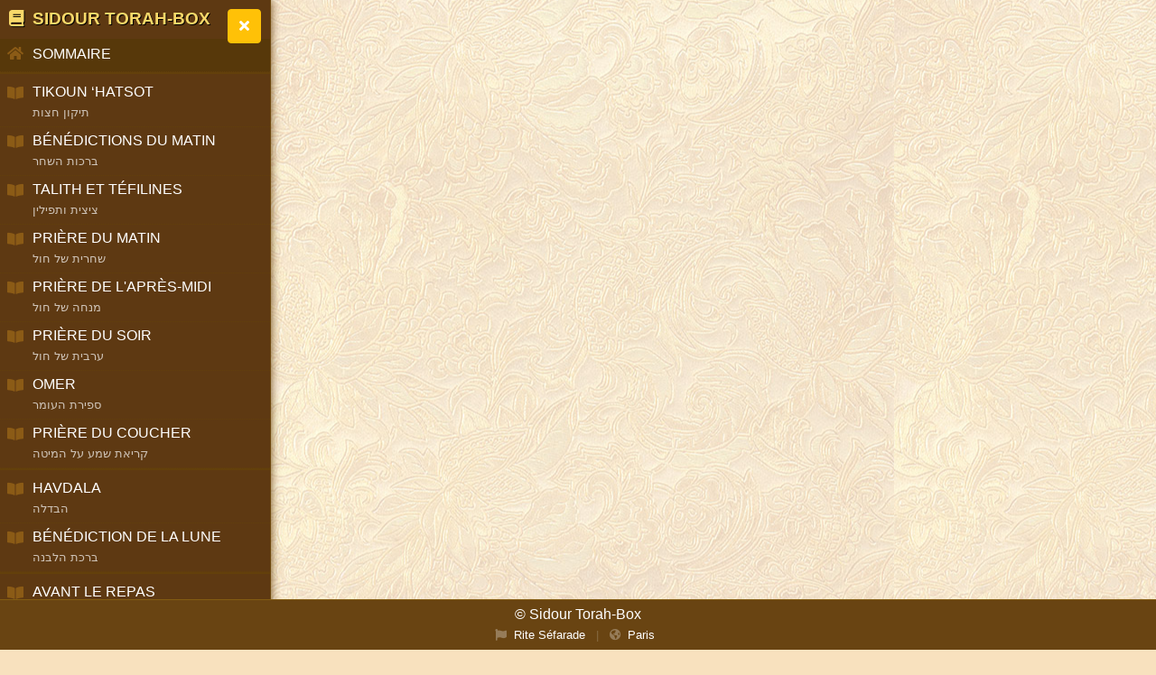

--- FILE ---
content_type: text/html; charset=UTF-8
request_url: https://sidour.torah-box.com/parametres
body_size: 8059
content:
<!doctype html>
<html>
<head>
    <meta charset="utf-8">
        <title>Sidour Torah-Box  </title>
    <meta http-equiv="Content-Type" content="text/html; charset=utf-8">
    <meta name="application-name" content="Sidour Torah-Box  ">
    <meta name="mobile-web-app-capable" content="yes">
    <meta name="viewport" content="width=device-width, initial-scale=1.0, minimum-scale=1.0, maximum-scale=1.0, user-scalable=no">
    <meta name="viewport" content="width=device-width, initial-scale=1, shrink-to-fit=no">

    <meta name="theme-color" content="#694412">
    <meta name="msapplication-navbutton-color" content="#694412">
    <meta name="apple-mobile-web-app-status-bar-style" content="black-translucent">


    <meta name="twitter:card" content="summary_large_image">
    <meta name="twitter:site" content="@Torah_Box">
    <meta name="twitter:creator" content="@Torah_Box">
    <meta name="twitter:title" content="Sidour Torah-Box  ">
    <meta name="twitter:image" content="https://sidour.torah-box.com/assets/sidour-fb.jpg">

    <meta property="og:title" content="Sidour Torah-Box  ">
    <meta property="og:url" content="https://sidour.torah-box.com/"/>
    <meta property="og:site_name" content="Torah-Box">
    <meta property="og:image" content="https://sidour.torah-box.com/assets/sidour-fb.jpg">
    <meta property="og:image:type" content="image/jpeg">
    <meta property="og:type" content="article"/>


    <!-- CSS -->
    <link rel="stylesheet" href="https://maxcdn.bootstrapcdn.com/bootstrap/4.0.0/css/bootstrap.min.css">
    <link rel="stylesheet" href="https://cdn.rtlcss.com/bootstrap/v4.2.1/css/bootstrap.min.css" integrity="sha384-vus3nQHTD+5mpDiZ4rkEPlnkcyTP+49BhJ4wJeJunw06ZAp+wzzeBPUXr42fi8If" crossorigin="anonymous">
    <link rel="stylesheet" href="https://use.fontawesome.com/releases/v5.8.2/css/all.css" integrity="sha384-oS3vJWv+0UjzBfQzYUhtDYW+Pj2yciDJxpsK1OYPAYjqT085Qq/1cq5FLXAZQ7Ay" crossorigin="anonymous">
    <link rel='stylesheet' href='https://cdnjs.cloudflare.com/ajax/libs/normalize/5.0.0/normalize.min.css'>

    <!-- JS -->
    <script src="https://code.jquery.com/jquery-3.2.1.slim.min.js"></script>
    <script src="//cdnjs.cloudflare.com/ajax/libs/jquery/2.1.3/jquery.min.js"></script>

    <script src="https://cdnjs.cloudflare.com/ajax/libs/popper.js/1.12.9/umd/popper.min.js"></script>
    <script src="https://maxcdn.bootstrapcdn.com/bootstrap/4.0.0/js/bootstrap.min.js"></script>
    <script src="https://sidour.torah-box.com/assets/slideout.min.js"></script>

    <!-- SELECT2 -->
    <link href="https://cdnjs.cloudflare.com/ajax/libs/select2/4.0.7/css/select2.min.css" rel="stylesheet"/>
    <script src="https://cdnjs.cloudflare.com/ajax/libs/select2/4.0.7/js/select2.min.js"></script>

    <!-- SLIDEBARS -->
    <script src="https://pro.torah-box.com/assets/asset/slidebars/slidebars.min.js"></script>
    <link href="https://pro.torah-box.com/assets/asset/slidebars/slidebars.css" rel="stylesheet">

    <!-- iziToast -->
    <script src="https://pro.torah-box.com/app/assets/iziToast/dist/js/iziToast.min.js"></script>
    <link href="https://pro.torah-box.com/app/assets/iziToast/dist/css/iziToast.min.css" rel="stylesheet">


    <link rel='stylesheet' href='https://sidour.torah-box.com/assets/main.css'>
    <link rel='stylesheet' href='https://sidour.torah-box.com/assets/mainPHO.css'>

    <!-- Global site tag (gtag.js) - Google Analytics -->
    <script async src="https://www.googletagmanager.com/gtag/js?id=UA-85922-18"></script>
    <script>
        window.dataLayer = window.dataLayer || [];
        function gtag(){dataLayer.push(arguments);}
        gtag('js', new Date());
        gtag('config', 'UA-85922-18');
    </script>

    <style>

        html {
            -moz-user-select: none;
            -khtml-user-select: none;
            -webkit-user-select: none;
            user-select: none;
        }

        html, body, main, section, p, div, span, * {
            -webkit-user-select: text !important;
            -moz-user-select: text !important;
            -ms-user-select: text !important;
            user-select: text !important;
        }

        #princ {
            font-size: 11pt !important;
        }

                    body {
            background-color: #f8e1be;
        !important;
            background-image: url("https://sidour.torah-box.com/assets/dreamstime_xxl_4313174-700.jpg");
        !important;
        }

        
         
                 
            

                    .align-last {
            text-align-last: center;
            -ms-text-align-last: center;
            -moz-text-align-last: center;

        }

        
        
            .lngHEB {
            display: block;
        }

        .lngPHO {
            display: none;
        }

        

                

    </style>

    <script src="https://sidour.torah-box.com/assets/main.js"></script>

</head>

<!--
<body oncontextmenu="return false;" oncopy="return false;" onpaste="return false;">
-->
<body >



<div class="demo-slidebar " off-canvas="menu-slidebar-navigation left push" style="border-right:#6e490e solid 1px; z-index:5000;padding-top:14px;width:100%;max-width: 300px; height: 100%; box-shadow: #6f4912 0px 0px 10px; padding: 0px; color: rgb(255, 255, 255); background-color: rgb(20, 20, 20); background: #5e3912 ;">
    <div style="padding:10px">
        <a class="btn btn-warning js-close-any pull-right" style="float:right;"> <i class="fa fa-times"></i></a>
        <span style="font-size:14pt;margin-top:0px;margin-bottom:18px;width:400px;color: #f7d869 !important;font-weight:bold;text-shadow: 1px 1px 0px rgba(0, 0, 0, 5.25) !important;"><span class="fa fa-book"></span>&nbsp; SIDOUR TORAH-BOX</span>

    </div>

    <div id="slidebar-navigations">

        <ul class="menu-sommaire">
            <li style="padding: 0px;margin:0px ">

                <a href="/" style="background-color:#57380a;margin: 0px;display: block; width: 100%;cursor:pointer;padding:4px;padding-left:8px;border-bottom:1px dotted #623f0b"> <i class="fa fa-home" style="color:#8b5b16;margin-bottom:8px;padding-right:10px;margin-top:4px;"></i>SOMMAIRE</a>

            </li>

            
                                            <li style="padding: 0px;margin:0px;border-top:2px solid #63400b;padding-top:5px; ">
                    <a href="/sefarade/hebreu/tikoun-hatsot" style="margin: 0px;display: block; width: 100%;cursor:pointer;padding:4px;padding-left:8px;border-bottom:1px dotted #623f0b"> <i class="fa fa-book-open" style="color:#8b5b16;float:left;margin-bottom:20px;padding-right:10px;margin-top:4px;"></i>TIKOUN ‘HATSOT<br>
                        <small style="opacity:0.7">תיקון חצות</small>
                    </a>

                </li>
                                            <li style="padding: 0px;margin:0px; ">
                    <a href="/sefarade/hebreu/benedictions-du-matin" style="margin: 0px;display: block; width: 100%;cursor:pointer;padding:4px;padding-left:8px;border-bottom:1px dotted #623f0b"> <i class="fa fa-book-open" style="color:#8b5b16;float:left;margin-bottom:20px;padding-right:10px;margin-top:4px;"></i>BÉNÉDICTIONS DU MATIN<br>
                        <small style="opacity:0.7">ברכות השחר</small>
                    </a>

                </li>
                                            <li style="padding: 0px;margin:0px; ">
                    <a href="/sefarade/hebreu/talith-et-tefilines" style="margin: 0px;display: block; width: 100%;cursor:pointer;padding:4px;padding-left:8px;border-bottom:1px dotted #623f0b"> <i class="fa fa-book-open" style="color:#8b5b16;float:left;margin-bottom:20px;padding-right:10px;margin-top:4px;"></i>TALITH ET TÉFILINES<br>
                        <small style="opacity:0.7">ציצית ותפילין</small>
                    </a>

                </li>
                                            <li style="padding: 0px;margin:0px; ">
                    <a href="/sefarade/hebreu/priere-du-matin" style="margin: 0px;display: block; width: 100%;cursor:pointer;padding:4px;padding-left:8px;border-bottom:1px dotted #623f0b"> <i class="fa fa-book-open" style="color:#8b5b16;float:left;margin-bottom:20px;padding-right:10px;margin-top:4px;"></i>PRIÈRE DU MATIN<br>
                        <small style="opacity:0.7">שחרית של חול</small>
                    </a>

                </li>
                                            <li style="padding: 0px;margin:0px; ">
                    <a href="/sefarade/hebreu/priere-de-l-apres-midi" style="margin: 0px;display: block; width: 100%;cursor:pointer;padding:4px;padding-left:8px;border-bottom:1px dotted #623f0b"> <i class="fa fa-book-open" style="color:#8b5b16;float:left;margin-bottom:20px;padding-right:10px;margin-top:4px;"></i>PRIÈRE DE L'APRÈS-MIDI<br>
                        <small style="opacity:0.7">מנחה של חול</small>
                    </a>

                </li>
                                            <li style="padding: 0px;margin:0px; ">
                    <a href="/sefarade/hebreu/priere-du-soir" style="margin: 0px;display: block; width: 100%;cursor:pointer;padding:4px;padding-left:8px;border-bottom:1px dotted #623f0b"> <i class="fa fa-book-open" style="color:#8b5b16;float:left;margin-bottom:20px;padding-right:10px;margin-top:4px;"></i>PRIÈRE DU SOIR<br>
                        <small style="opacity:0.7">ערבית של חול</small>
                    </a>

                </li>
                                            <li style="padding: 0px;margin:0px; ">
                    <a href="/sefarade/hebreu/omer" style="margin: 0px;display: block; width: 100%;cursor:pointer;padding:4px;padding-left:8px;border-bottom:1px dotted #623f0b"> <i class="fa fa-book-open" style="color:#8b5b16;float:left;margin-bottom:20px;padding-right:10px;margin-top:4px;"></i>OMER<br>
                        <small style="opacity:0.7">ספירת העומר</small>
                    </a>

                </li>
                                            <li style="padding: 0px;margin:0px; ">
                    <a href="/sefarade/hebreu/priere-du-coucher" style="margin: 0px;display: block; width: 100%;cursor:pointer;padding:4px;padding-left:8px;border-bottom:1px dotted #623f0b"> <i class="fa fa-book-open" style="color:#8b5b16;float:left;margin-bottom:20px;padding-right:10px;margin-top:4px;"></i>PRIÈRE DU COUCHER<br>
                        <small style="opacity:0.7">קריאת שמע על המיטה</small>
                    </a>

                </li>
                                            <li style="padding: 0px;margin:0px;border-top:2px solid #63400b;padding-top:5px; ">
                    <a href="/sefarade/hebreu/havdala" style="margin: 0px;display: block; width: 100%;cursor:pointer;padding:4px;padding-left:8px;border-bottom:1px dotted #623f0b"> <i class="fa fa-book-open" style="color:#8b5b16;float:left;margin-bottom:20px;padding-right:10px;margin-top:4px;"></i>HAVDALA<br>
                        <small style="opacity:0.7">הבדלה</small>
                    </a>

                </li>
                                            <li style="padding: 0px;margin:0px; ">
                    <a href="/sefarade/hebreu/benediction-de-la-lune" style="margin: 0px;display: block; width: 100%;cursor:pointer;padding:4px;padding-left:8px;border-bottom:1px dotted #623f0b"> <i class="fa fa-book-open" style="color:#8b5b16;float:left;margin-bottom:20px;padding-right:10px;margin-top:4px;"></i>BÉNÉDICTION DE LA LUNE<br>
                        <small style="opacity:0.7">ברכת הלבנה</small>
                    </a>

                </li>
                                            <li style="padding: 0px;margin:0px;border-top:2px solid #63400b;padding-top:5px; ">
                    <a href="/sefarade/hebreu/avant-le-repas" style="margin: 0px;display: block; width: 100%;cursor:pointer;padding:4px;padding-left:8px;border-bottom:1px dotted #623f0b"> <i class="fa fa-book-open" style="color:#8b5b16;float:left;margin-bottom:20px;padding-right:10px;margin-top:4px;"></i>AVANT LE REPAS<br>
                        <small style="opacity:0.7">ברכות לפני האוכל</small>
                    </a>

                </li>
                                            <li style="padding: 0px;margin:0px; ">
                    <a href="/sefarade/hebreu/apres-le-repas" style="margin: 0px;display: block; width: 100%;cursor:pointer;padding:4px;padding-left:8px;border-bottom:1px dotted #623f0b"> <i class="fa fa-book-open" style="color:#8b5b16;float:left;margin-bottom:20px;padding-right:10px;margin-top:4px;"></i>APRÈS LE REPAS<br>
                        <small style="opacity:0.7">ברכות אחרי האוכל</small>
                    </a>

                </li>
                                            <li style="padding: 0px;margin:0px; ">
                    <a href="/sefarade/hebreu/me-ene-chaloch" style="margin: 0px;display: block; width: 100%;cursor:pointer;padding:4px;padding-left:8px;border-bottom:1px dotted #623f0b"> <i class="fa fa-book-open" style="color:#8b5b16;float:left;margin-bottom:20px;padding-right:10px;margin-top:4px;"></i>MÉ'ÈNE CHALOCH<br>
                        <small style="opacity:0.7">מעין שלש</small>
                    </a>

                </li>
                                            <li style="padding: 0px;margin:0px;border-top:2px solid #63400b;padding-top:5px; ">
                    <a href="/sefarade/hebreu/hanouka-allumage-sefer-torah" style="margin: 0px;display: block; width: 100%;cursor:pointer;padding:4px;padding-left:8px;border-bottom:1px dotted #623f0b"> <i class="fa fa-book-open" style="color:#8b5b16;float:left;margin-bottom:20px;padding-right:10px;margin-top:4px;"></i>'HANOUKA (ALLUMAGE & SÉFER TORAH)<br>
                        <small style="opacity:0.7">חנוכה (הדלקה וקריאת התורה)</small>
                    </a>

                </li>
                                            <li style="padding: 0px;margin:0px;border-top:2px solid #63400b;padding-top:5px; ">
                    <a href="/commun/hebreu/tefilot" style="margin: 0px;display: block; width: 100%;cursor:pointer;padding:4px;padding-left:8px;border-bottom:1px dotted #623f0b"> <i class="fa fa-book-open" style="color:#8b5b16;float:left;margin-bottom:20px;padding-right:10px;margin-top:4px;"></i>TÉFILOT<br>
                        <small style="opacity:0.7">תפילות שונות</small>
                    </a>

                </li>
                                            <li style="padding: 0px;margin:0px;border-top:2px solid #63400b;padding-top:5px; ">
                    <a href="/commun/hebreu/priere-du-voyageur" style="margin: 0px;display: block; width: 100%;cursor:pointer;padding:4px;padding-left:8px;border-bottom:1px dotted #623f0b"> <i class="fa fa-book-open" style="color:#8b5b16;float:left;margin-bottom:20px;padding-right:10px;margin-top:4px;"></i>PRIÈRE DU VOYAGEUR<br>
                        <small style="opacity:0.7">תפילת הדרך</small>
                    </a>

                </li>
                                            <li style="padding: 0px;margin:0px; ">
                    <a href="/commun/hebreu/tikoun-haklali" style="margin: 0px;display: block; width: 100%;cursor:pointer;padding:4px;padding-left:8px;border-bottom:1px dotted #623f0b"> <i class="fa fa-book-open" style="color:#8b5b16;float:left;margin-bottom:20px;padding-right:10px;margin-top:4px;"></i>TIKOUN HAKLALI<br>
                        <small style="opacity:0.7">תיקון הכללי</small>
                    </a>

                </li>
                                            <li style="padding: 0px;margin:0px;border-top:2px solid #63400b;padding-top:5px; ">
                    <a href="/sefarade/hebreu/seli-hot" style="margin: 0px;display: block; width: 100%;cursor:pointer;padding:4px;padding-left:8px;border-bottom:1px dotted #623f0b"> <i class="fa fa-book-open" style="color:#8b5b16;float:left;margin-bottom:20px;padding-right:10px;margin-top:4px;"></i>SELI'HOT<br>
                        <small style="opacity:0.7">סליחות</small>
                    </a>

                </li>
                                            <li style="padding: 0px;margin:0px;border-top:2px solid #63400b;padding-top:5px; ">
                    <a href="/commun/hebreu/tehilim" style="margin: 0px;display: block; width: 100%;cursor:pointer;padding:4px;padding-left:8px;border-bottom:1px dotted #623f0b"> <i class="fa fa-book-open" style="color:#8b5b16;float:left;margin-bottom:20px;padding-right:10px;margin-top:4px;"></i>TÉHILIM<br>
                        <small style="opacity:0.7">תהילים</small>
                    </a>

                </li>
                                            <li style="padding: 0px;margin:0px;border-top:2px solid #63400b;padding-top:5px; ">
                    <a href="/commun/hebreu/rituel-deces-azkara" style="margin: 0px;display: block; width: 100%;cursor:pointer;padding:4px;padding-left:8px;border-bottom:1px dotted #623f0b"> <i class="fa fa-book-open" style="color:#8b5b16;float:left;margin-bottom:20px;padding-right:10px;margin-top:4px;"></i>RITUEL DÉCÈS & AZKARA<br>
                        <small style="opacity:0.7">יציאת נשמה + אזכרה</small>
                    </a>

                </li>
                                            <li style="padding: 0px;margin:0px;border-top:2px solid #63400b;padding-top:5px; ">
                    <a href="/commun/hebreu/perek-chira" style="margin: 0px;display: block; width: 100%;cursor:pointer;padding:4px;padding-left:8px;border-bottom:1px dotted #623f0b"> <i class="fa fa-book-open" style="color:#8b5b16;float:left;margin-bottom:20px;padding-right:10px;margin-top:4px;"></i>PEREK CHIRA<br>
                        <small style="opacity:0.7">פרק שירה</small>
                    </a>

                </li>
                                            <li style="padding: 0px;margin:0px; ">
                    <a href="/commun/hebreu/igueret-haramban" style="margin: 0px;display: block; width: 100%;cursor:pointer;padding:4px;padding-left:8px;border-bottom:1px dotted #623f0b"> <i class="fa fa-book-open" style="color:#8b5b16;float:left;margin-bottom:20px;padding-right:10px;margin-top:4px;"></i>IGUÉRÈT HARAMBAN<br>
                        <small style="opacity:0.7">אגרת הרמב"ן</small>
                    </a>

                </li>
                                            <li style="padding: 0px;margin:0px; ">
                    <a href="/sefarade/hebreu/roch-hodech" style="margin: 0px;display: block; width: 100%;cursor:pointer;padding:4px;padding-left:8px;border-bottom:1px dotted #623f0b"> <i class="fa fa-book-open" style="color:#8b5b16;float:left;margin-bottom:20px;padding-right:10px;margin-top:4px;"></i>ROCH 'HODECH<br>
                        <small style="opacity:0.7">ראש חודש</small>
                    </a>

                </li>
                                            <li style="padding: 0px;margin:0px;border-top:2px solid #63400b;padding-top:5px; ">
                    <a href="/sefarade/hebreu/cha-harit-hanouka" style="margin: 0px;display: block; width: 100%;cursor:pointer;padding:4px;padding-left:8px;border-bottom:1px dotted #623f0b"> <i class="fa fa-book-open" style="color:#8b5b16;float:left;margin-bottom:20px;padding-right:10px;margin-top:4px;"></i>CHA'HARIT 'HANOUKA<br>
                        <small style="opacity:0.7">שחרית של חנוכה</small>
                    </a>

                </li>
                                            <li style="padding: 0px;margin:0px; ">
                    <a href="/sefarade/hebreu/min-ha-hanouka" style="margin: 0px;display: block; width: 100%;cursor:pointer;padding:4px;padding-left:8px;border-bottom:1px dotted #623f0b"> <i class="fa fa-book-open" style="color:#8b5b16;float:left;margin-bottom:20px;padding-right:10px;margin-top:4px;"></i>MIN'HA 'HANOUKA<br>
                        <small style="opacity:0.7">מנחה של חנוכה</small>
                    </a>

                </li>
                                            <li style="padding: 0px;margin:0px; ">
                    <a href="/sefarade/hebreu/arvit-hanouka" style="margin: 0px;display: block; width: 100%;cursor:pointer;padding:4px;padding-left:8px;border-bottom:1px dotted #623f0b"> <i class="fa fa-book-open" style="color:#8b5b16;float:left;margin-bottom:20px;padding-right:10px;margin-top:4px;"></i>'ARVIT 'HANOUKA<br>
                        <small style="opacity:0.7">ערבית של חנוכה</small>
                    </a>

                </li>
                                            <li style="padding: 0px;margin:0px;border-top:2px solid #63400b;padding-top:5px; ">
                    <a href="/sefarade/hebreu/benedictions-diverses" style="margin: 0px;display: block; width: 100%;cursor:pointer;padding:4px;padding-left:8px;border-bottom:1px dotted #623f0b"> <i class="fa fa-book-open" style="color:#8b5b16;float:left;margin-bottom:20px;padding-right:10px;margin-top:4px;"></i>BÉNÉDICTIONS DIVERSES<br>
                        <small style="opacity:0.7">ברכות שונות</small>
                    </a>

                </li>
                                            <li style="padding: 0px;margin:0px; ">
                    <a href="/sefarade/hebreu/hachkava" style="margin: 0px;display: block; width: 100%;cursor:pointer;padding:4px;padding-left:8px;border-bottom:1px dotted #623f0b"> <i class="fa fa-book-open" style="color:#8b5b16;float:left;margin-bottom:20px;padding-right:10px;margin-top:4px;"></i>HACHKAVA<br>
                        <small style="opacity:0.7">השכבה</small>
                    </a>

                </li>
                                            <li style="padding: 0px;margin:0px; ">
                    <a href="/commun/hebreu/ketoret" style="margin: 0px;display: block; width: 100%;cursor:pointer;padding:4px;padding-left:8px;border-bottom:1px dotted #623f0b"> <i class="fa fa-book-open" style="color:#8b5b16;float:left;margin-bottom:20px;padding-right:10px;margin-top:4px;"></i>KETORET<br>
                        <small style="opacity:0.7">קטורת</small>
                    </a>

                </li>
                                            <li style="padding: 0px;margin:0px; ">
                    <a href="/commun/hebreu/chir-hachirim" style="margin: 0px;display: block; width: 100%;cursor:pointer;padding:4px;padding-left:8px;border-bottom:1px dotted #623f0b"> <i class="fa fa-book-open" style="color:#8b5b16;float:left;margin-bottom:20px;padding-right:10px;margin-top:4px;"></i>CHIR HACHIRIM<br>
                        <small style="opacity:0.7">שיר השירים</small>
                    </a>

                </li>
                                            <li style="padding: 0px;margin:0px; ">
                    <a href="/commun/hebreu/hanoukat-habayit" style="margin: 0px;display: block; width: 100%;cursor:pointer;padding:4px;padding-left:8px;border-bottom:1px dotted #623f0b"> <i class="fa fa-book-open" style="color:#8b5b16;float:left;margin-bottom:20px;padding-right:10px;margin-top:4px;"></i>'HANOUKAT HABAYIT<br>
                        <small style="opacity:0.7">חנוכת הבית</small>
                    </a>

                </li>
                                            <li style="padding: 0px;margin:0px;border-top:2px solid #63400b;padding-top:5px; ">
                    <a href="/commun/hebreu/ceremonie-du-mariage" style="margin: 0px;display: block; width: 100%;cursor:pointer;padding:4px;padding-left:8px;border-bottom:1px dotted #623f0b"> <i class="fa fa-book-open" style="color:#8b5b16;float:left;margin-bottom:20px;padding-right:10px;margin-top:4px;"></i>CÉRÉMONIE DU MARIAGE<br>
                        <small style="opacity:0.7">סדר אירוסין ונישואין</small>
                    </a>

                </li>
                                            <li style="padding: 0px;margin:0px;border-top:2px solid #63400b;padding-top:5px; ">
                    <a href="/commun/hebreu/brit-its-hak-zohar" style="margin: 0px;display: block; width: 100%;cursor:pointer;padding:4px;padding-left:8px;border-bottom:1px dotted #623f0b"> <i class="fa fa-book-open" style="color:#8b5b16;float:left;margin-bottom:20px;padding-right:10px;margin-top:4px;"></i>BRIT ITS'HAK (ZOHAR)<br>
                        <small style="opacity:0.7">ברית יצחק -זוהר</small>
                    </a>

                </li>
                                            <li style="padding: 0px;margin:0px;border-top:2px solid #63400b;padding-top:5px; ">
                    <a href="/commun/hebreu/brit-mila-circoncision-pidyon-haben-rachat-du-1er-ne" style="margin: 0px;display: block; width: 100%;cursor:pointer;padding:4px;padding-left:8px;border-bottom:1px dotted #623f0b"> <i class="fa fa-book-open" style="color:#8b5b16;float:left;margin-bottom:20px;padding-right:10px;margin-top:4px;"></i>BRIT MILA (CIRCONCISION) + PIDYON HABEN (RACHAT DU 1ER NÉ)<br>
                        <small style="opacity:0.7">סדר ברית מילה + פדיון הבן</small>
                    </a>

                </li>
                                            <li style="padding: 0px;margin:0px;border-top:2px solid #63400b;padding-top:5px; ">
                    <a href="/commun/hebreu/pidyon-haben-rachat-du-premier-ne" style="margin: 0px;display: block; width: 100%;cursor:pointer;padding:4px;padding-left:8px;border-bottom:1px dotted #623f0b"> <i class="fa fa-book-open" style="color:#8b5b16;float:left;margin-bottom:20px;padding-right:10px;margin-top:4px;"></i>PIDYON HABEN (RACHAT DU PREMIER-NÉ)<br>
                        <small style="opacity:0.7">פדיון הבן</small>
                    </a>

                </li>
                                            <li style="padding: 0px;margin:0px;border-top:2px solid #63400b;padding-top:5px; ">
                    <a href="/commun/hebreu/nomination-d-une-fille" style="margin: 0px;display: block; width: 100%;cursor:pointer;padding:4px;padding-left:8px;border-bottom:1px dotted #623f0b"> <i class="fa fa-book-open" style="color:#8b5b16;float:left;margin-bottom:20px;padding-right:10px;margin-top:4px;"></i>NOMINATION D'UNE FILLE<br>
                        <small style="opacity:0.7">זבד הבת</small>
                    </a>

                </li>
                                            <li style="padding: 0px;margin:0px; ">
                    <a href="/commun/hebreu/kivre-tsadikim" style="margin: 0px;display: block; width: 100%;cursor:pointer;padding:4px;padding-left:8px;border-bottom:1px dotted #623f0b"> <i class="fa fa-book-open" style="color:#8b5b16;float:left;margin-bottom:20px;padding-right:10px;margin-top:4px;"></i>KIVRÉ TSADIKIM<br>
                        <small style="opacity:0.7">קברי צדיקים</small>
                    </a>

                </li>
                                            <li style="padding: 0px;margin:0px; ">
                    <a href="/sefarade/hebreu/min-ha-chiv-a" style="margin: 0px;display: block; width: 100%;cursor:pointer;padding:4px;padding-left:8px;border-bottom:1px dotted #623f0b"> <i class="fa fa-book-open" style="color:#8b5b16;float:left;margin-bottom:20px;padding-right:10px;margin-top:4px;"></i>MIN'HA (CHIV'A)<br>
                        <small style="opacity:0.7">מנחה בעת השבעה</small>
                    </a>

                </li>
                                            <li style="padding: 0px;margin:0px; ">
                    <a href="/sefarade/hebreu/cha-harit-hol-ham-pessa-h" style="margin: 0px;display: block; width: 100%;cursor:pointer;padding:4px;padding-left:8px;border-bottom:1px dotted #623f0b"> <i class="fa fa-book-open" style="color:#8b5b16;float:left;margin-bottom:20px;padding-right:10px;margin-top:4px;"></i>CHA'HARIT 'HOL HAM. PESSA'H<br>
                        <small style="opacity:0.7">שחרית חוה''מ פסח</small>
                    </a>

                </li>
                                            <li style="padding: 0px;margin:0px; ">
                    <a href="/sefarade/hebreu/min-ha-hol-hamoed-pessa-h" style="margin: 0px;display: block; width: 100%;cursor:pointer;padding:4px;padding-left:8px;border-bottom:1px dotted #623f0b"> <i class="fa fa-book-open" style="color:#8b5b16;float:left;margin-bottom:20px;padding-right:10px;margin-top:4px;"></i>MIN'HA 'HOL HAMOÈD PESSA'H<br>
                        <small style="opacity:0.7">מנחה חוה''מ פסח</small>
                    </a>

                </li>
                                            <li style="padding: 0px;margin:0px; ">
                    <a href="/sefarade/hebreu/arvit-h-h-pessa-h" style="margin: 0px;display: block; width: 100%;cursor:pointer;padding:4px;padding-left:8px;border-bottom:1px dotted #623f0b"> <i class="fa fa-book-open" style="color:#8b5b16;float:left;margin-bottom:20px;padding-right:10px;margin-top:4px;"></i>ARVIT 'H.H. PESSA'H<br>
                        <small style="opacity:0.7">ערבית חוה''מ פסח</small>
                    </a>

                </li>
                                            <li style="padding: 0px;margin:0px; ">
                    <a href="/sefarade/hebreu/cha-harit-pourim" style="margin: 0px;display: block; width: 100%;cursor:pointer;padding:4px;padding-left:8px;border-bottom:1px dotted #623f0b"> <i class="fa fa-book-open" style="color:#8b5b16;float:left;margin-bottom:20px;padding-right:10px;margin-top:4px;"></i>CHA'HARIT POURIM<br>
                        <small style="opacity:0.7">שחרית של פורים</small>
                    </a>

                </li>
                                            <li style="padding: 0px;margin:0px; ">
                    <a href="/sefarade/hebreu/min-ha-pourim" style="margin: 0px;display: block; width: 100%;cursor:pointer;padding:4px;padding-left:8px;border-bottom:1px dotted #623f0b"> <i class="fa fa-book-open" style="color:#8b5b16;float:left;margin-bottom:20px;padding-right:10px;margin-top:4px;"></i>MIN'HA POURIM<br>
                        <small style="opacity:0.7">מנחה של פורים</small>
                    </a>

                </li>
                                            <li style="padding: 0px;margin:0px; ">
                    <a href="/sefarade/hebreu/arvit-pourim" style="margin: 0px;display: block; width: 100%;cursor:pointer;padding:4px;padding-left:8px;border-bottom:1px dotted #623f0b"> <i class="fa fa-book-open" style="color:#8b5b16;float:left;margin-bottom:20px;padding-right:10px;margin-top:4px;"></i>'ARVIT POURIM<br>
                        <small style="opacity:0.7">ערבית של פורים</small>
                    </a>

                </li>
                                            <li style="padding: 0px;margin:0px; ">
                    <a href="/sefarade/hebreu/min-ha-jeune-d-esther" style="margin: 0px;display: block; width: 100%;cursor:pointer;padding:4px;padding-left:8px;border-bottom:1px dotted #623f0b"> <i class="fa fa-book-open" style="color:#8b5b16;float:left;margin-bottom:20px;padding-right:10px;margin-top:4px;"></i>MIN'HA  JEÛNE D'ESTHER<br>
                        <small style="opacity:0.7">מנחה לצום תענית אסתר</small>
                    </a>

                </li>
                                            <li style="padding: 0px;margin:0px; ">
                    <a href="/sefarade/hebreu/cha-harit-jeune-d-esther" style="margin: 0px;display: block; width: 100%;cursor:pointer;padding:4px;padding-left:8px;border-bottom:1px dotted #623f0b"> <i class="fa fa-book-open" style="color:#8b5b16;float:left;margin-bottom:20px;padding-right:10px;margin-top:4px;"></i>CHA'HARIT JEÛNE D'ESTHER<br>
                        <small style="opacity:0.7">שחרית לצום תענית אסתר</small>
                    </a>

                </li>
                                            <li style="padding: 0px;margin:0px; ">
                    <a href="/sefarade/hebreu/hanouka" style="margin: 0px;display: block; width: 100%;cursor:pointer;padding:4px;padding-left:8px;border-bottom:1px dotted #623f0b"> <i class="fa fa-book-open" style="color:#8b5b16;float:left;margin-bottom:20px;padding-right:10px;margin-top:4px;"></i>'HANOUKA<br>
                        <small style="opacity:0.7">חנוכה</small>
                    </a>

                </li>
                                            <li style="padding: 0px;margin:0px; ">
                    <a href="/sefarade/hebreu/cha-harit-de-tsom-guedalia" style="margin: 0px;display: block; width: 100%;cursor:pointer;padding:4px;padding-left:8px;border-bottom:1px dotted #623f0b"> <i class="fa fa-book-open" style="color:#8b5b16;float:left;margin-bottom:20px;padding-right:10px;margin-top:4px;"></i>CHA'HARIT DE TSOM GUÉDALIA<br>
                        <small style="opacity:0.7">שחרית לצום גדלי-ה</small>
                    </a>

                </li>
                                            <li style="padding: 0px;margin:0px; ">
                    <a href="/sefarade/hebreu/min-ha-de-tsom-guedalia" style="margin: 0px;display: block; width: 100%;cursor:pointer;padding:4px;padding-left:8px;border-bottom:1px dotted #623f0b"> <i class="fa fa-book-open" style="color:#8b5b16;float:left;margin-bottom:20px;padding-right:10px;margin-top:4px;"></i>MIN'HA DE TSOM GUÉDALIA<br>
                        <small style="opacity:0.7">מנחה לצום גדלי-ה</small>
                    </a>

                </li>
                                            <li style="padding: 0px;margin:0px; ">
                    <a href="/sefarade/hebreu/cha-harit-du-10-tevet" style="margin: 0px;display: block; width: 100%;cursor:pointer;padding:4px;padding-left:8px;border-bottom:1px dotted #623f0b"> <i class="fa fa-book-open" style="color:#8b5b16;float:left;margin-bottom:20px;padding-right:10px;margin-top:4px;"></i>CHA'HARIT DU 10 TÉVÈT<br>
                        <small style="opacity:0.7">שחרית לצום י' בטבת</small>
                    </a>

                </li>
                                            <li style="padding: 0px;margin:0px; ">
                    <a href="/sefarade/hebreu/min-ha-du-10-tevet" style="margin: 0px;display: block; width: 100%;cursor:pointer;padding:4px;padding-left:8px;border-bottom:1px dotted #623f0b"> <i class="fa fa-book-open" style="color:#8b5b16;float:left;margin-bottom:20px;padding-right:10px;margin-top:4px;"></i>MIN'HA DU 10 TÉVÈT<br>
                        <small style="opacity:0.7"> מנחה לצום י' בטבת</small>
                    </a>

                </li>
                                            <li style="padding: 0px;margin:0px; ">
                    <a href="/sefarade/hebreu/arvit-veille-du-10-tevet" style="margin: 0px;display: block; width: 100%;cursor:pointer;padding:4px;padding-left:8px;border-bottom:1px dotted #623f0b"> <i class="fa fa-book-open" style="color:#8b5b16;float:left;margin-bottom:20px;padding-right:10px;margin-top:4px;"></i>ARVIT VEILLE DU 10 TÉVÈT<br>
                        <small style="opacity:0.7">ערבית ערב צום י' בטבת</small>
                    </a>

                </li>
                                            <li style="padding: 0px;margin:0px; ">
                    <a href="/sefarade/hebreu/arvit-veille-du-jeune-d-esther" style="margin: 0px;display: block; width: 100%;cursor:pointer;padding:4px;padding-left:8px;border-bottom:1px dotted #623f0b"> <i class="fa fa-book-open" style="color:#8b5b16;float:left;margin-bottom:20px;padding-right:10px;margin-top:4px;"></i>'ARVIT VEILLE DU JEÛNE D'ESTHER<br>
                        <small style="opacity:0.7">ערבית ערב תענית אסתר</small>
                    </a>

                </li>
                                            <li style="padding: 0px;margin:0px;border-top:2px solid #63400b;padding-top:5px; ">
                    <a href="/commun/hebreu/tikoun-hocha-ana-rabba" style="margin: 0px;display: block; width: 100%;cursor:pointer;padding:4px;padding-left:8px;border-bottom:1px dotted #623f0b"> <i class="fa fa-book-open" style="color:#8b5b16;float:left;margin-bottom:20px;padding-right:10px;margin-top:4px;"></i>TIKOUN HOCHA'ANA RABBA<br>
                        <small style="opacity:0.7">תיקון להושענה רבה</small>
                    </a>

                </li>
                                            <li style="padding: 0px;margin:0px;border-top:2px solid #63400b;padding-top:5px; ">
                    <a href="/sefarade/hebreu/min-ha-hol-hamoed-souccot" style="margin: 0px;display: block; width: 100%;cursor:pointer;padding:4px;padding-left:8px;border-bottom:1px dotted #623f0b"> <i class="fa fa-book-open" style="color:#8b5b16;float:left;margin-bottom:20px;padding-right:10px;margin-top:4px;"></i>MIN'HA 'HOL HAMOÈD SOUCCOT<br>
                        <small style="opacity:0.7">מנחה חוה''מ סוכות</small>
                    </a>

                </li>
                                            <li style="padding: 0px;margin:0px; ">
                    <a href="/sefarade/hebreu/cha-harit-hol-ham-souccot" style="margin: 0px;display: block; width: 100%;cursor:pointer;padding:4px;padding-left:8px;border-bottom:1px dotted #623f0b"> <i class="fa fa-book-open" style="color:#8b5b16;float:left;margin-bottom:20px;padding-right:10px;margin-top:4px;"></i>CHA'HARIT 'HOL HAM. SOUCCOT<br>
                        <small style="opacity:0.7">שחרית חוה''מ סוכות</small>
                    </a>

                </li>
                                            <li style="padding: 0px;margin:0px; ">
                    <a href="/sefarade/hebreu/arvit-hol-hamo-ed-souccot" style="margin: 0px;display: block; width: 100%;cursor:pointer;padding:4px;padding-left:8px;border-bottom:1px dotted #623f0b"> <i class="fa fa-book-open" style="color:#8b5b16;float:left;margin-bottom:20px;padding-right:10px;margin-top:4px;"></i>ARVIT 'HOL HAMO'ÈD SOUCCOT<br>
                        <small style="opacity:0.7">ערבית חוה''מ סוכות</small>
                    </a>

                </li>
                                            <li style="padding: 0px;margin:0px; ">
                    <a href="/sefarade/hebreu/min-ha-du-17-tamouz" style="margin: 0px;display: block; width: 100%;cursor:pointer;padding:4px;padding-left:8px;border-bottom:1px dotted #623f0b"> <i class="fa fa-book-open" style="color:#8b5b16;float:left;margin-bottom:20px;padding-right:10px;margin-top:4px;"></i>MIN'HA DU 17 TAMOUZ<br>
                        <small style="opacity:0.7">מנחה לצום י''ז בתמוז</small>
                    </a>

                </li>
                                            <li style="padding: 0px;margin:0px; ">
                    <a href="/sefarade/hebreu/cha-harit-du-17-tamouz" style="margin: 0px;display: block; width: 100%;cursor:pointer;padding:4px;padding-left:8px;border-bottom:1px dotted #623f0b"> <i class="fa fa-book-open" style="color:#8b5b16;float:left;margin-bottom:20px;padding-right:10px;margin-top:4px;"></i>CHA'HARIT DU 17 TAMOUZ<br>
                        <small style="opacity:0.7">שחרית לצום י''ז בתמוז</small>
                    </a>

                </li>
                                            <li style="padding: 0px;margin:0px; ">
                    <a href="/sefarade/hebreu/arvit-veille-du-17-tamouz" style="margin: 0px;display: block; width: 100%;cursor:pointer;padding:4px;padding-left:8px;border-bottom:1px dotted #623f0b"> <i class="fa fa-book-open" style="color:#8b5b16;float:left;margin-bottom:20px;padding-right:10px;margin-top:4px;"></i>'ARVIT VEILLE DU 17 TAMOUZ<br>
                        <small style="opacity:0.7">ערבית ערב י''ז תמוז</small>
                    </a>

                </li>
                                            <li style="padding: 0px;margin:0px; ">
                    <a href="/sefarade/hebreu/min-ha-de-tich-a-beav" style="margin: 0px;display: block; width: 100%;cursor:pointer;padding:4px;padding-left:8px;border-bottom:1px dotted #623f0b"> <i class="fa fa-book-open" style="color:#8b5b16;float:left;margin-bottom:20px;padding-right:10px;margin-top:4px;"></i>MIN'HA DE TICH'A BÉAV<br>
                        <small style="opacity:0.7">מנחה של ט' באב</small>
                    </a>

                </li>
                                            <li style="padding: 0px;margin:0px; ">
                    <a href="/sefarade/hebreu/cha-harit-de-tich-a-beav-avec-kinot" style="margin: 0px;display: block; width: 100%;cursor:pointer;padding:4px;padding-left:8px;border-bottom:1px dotted #623f0b"> <i class="fa fa-book-open" style="color:#8b5b16;float:left;margin-bottom:20px;padding-right:10px;margin-top:4px;"></i>CHA'HARIT DE TICH'A BÉAV (AVEC KINOT)<br>
                        <small style="opacity:0.7">שחרית של ט' באב (כולל קינות)</small>
                    </a>

                </li>
                                            <li style="padding: 0px;margin:0px; ">
                    <a href="/sefarade/hebreu/arvit-motsae-tich-a-beav" style="margin: 0px;display: block; width: 100%;cursor:pointer;padding:4px;padding-left:8px;border-bottom:1px dotted #623f0b"> <i class="fa fa-book-open" style="color:#8b5b16;float:left;margin-bottom:20px;padding-right:10px;margin-top:4px;"></i>ARVIT MOTSAÉ TICH'A BÉAV<br>
                        <small style="opacity:0.7">ערבית מוצאי ט' באב</small>
                    </a>

                </li>
                                            <li style="padding: 0px;margin:0px; ">
                    <a href="/sefarade/hebreu/arvit-de-tich-a-beav-avec-kinot" style="margin: 0px;display: block; width: 100%;cursor:pointer;padding:4px;padding-left:8px;border-bottom:1px dotted #623f0b"> <i class="fa fa-book-open" style="color:#8b5b16;float:left;margin-bottom:20px;padding-right:10px;margin-top:4px;"></i>'ARVIT DE TICH'A BÉAV (AVEC KINOT)<br>
                        <small style="opacity:0.7">ערבית של ט' באב (כולל קינות)</small>
                    </a>

                </li>
                                            <li style="padding: 0px;margin:0px; ">
                    <a href="/sefarade/hebreu/arvit-veille-de-tsom-guedalia" style="margin: 0px;display: block; width: 100%;cursor:pointer;padding:4px;padding-left:8px;border-bottom:1px dotted #623f0b"> <i class="fa fa-book-open" style="color:#8b5b16;float:left;margin-bottom:20px;padding-right:10px;margin-top:4px;"></i>ARVIT VEILLE DE TSOM GUÉDALIA<br>
                        <small style="opacity:0.7">ערבית ערב צום גדליה</small>
                    </a>

                </li>
                                            <li style="padding: 0px;margin:0px;border-top:2px solid #63400b;padding-top:5px; ">
                    <a href="/commun/hebreu/hatarat-nedarim-kelalot" style="margin: 0px;display: block; width: 100%;cursor:pointer;padding:4px;padding-left:8px;border-bottom:1px dotted #623f0b"> <i class="fa fa-book-open" style="color:#8b5b16;float:left;margin-bottom:20px;padding-right:10px;margin-top:4px;"></i>HATARAT NÉDARIM & KÉLALOT<br>
                        <small style="opacity:0.7">התרת נדרים וקללות</small>
                    </a>

                </li>
            
            <li style="padding: 0px;margin:0px;border-top:2px solid #63400b;padding-top:5px; ">
                <a href="/parametres" style="background-color:#57380a;margin: 0px;display: block; width: 100%;cursor:pointer;padding:4px;padding-left:8px;border-bottom:1px dotted #623f0b"> <i class="fa fa-cog" style="color:#8b5b16;margin-bottom:8px;padding-right:10px;margin-top:4px;"></i>PARAMETRES</a>
            </li>

        </ul>
    </div>
</div>

<div style="width:100%;background-color: #FFF">
    
    <div style="width:100%">
    <center>
        <a href="https://www.torah-box.com">
            <img src="https://sidour.torah-box.com/assets/logo-torah-box-nb.png" alt="Logo Torah-Box" class="header-logo" style="padding:20px;width:280px;max-width: 100%;">
        </a>
    </center>
</div>    
</div>
<main id="panel" class="js-close-any">

    <nav class="navmenu0 ">

        <ul>
            <li class="toggle-menu-slidebar-navigation">
                <a href="#" style="color:#FFF !important;padding:0px;margin-left:10px;margin-right:5px;background-color: transparent"><i style="font-size:14pt;" id="fa-bars" class="fa fa-bars"></i></a>
            </li>
            <li class="toggle-menu-slidebar-navigation" style="min-width:250px">
                                <a style="font-size:14pt">PARAMETRES</a>


            </li>
            <li style="width:100%;"></li>
            
            <li style="text-align:right;display:none">
                <a href="/calendrier" style="margin-right:10px;" class="btn btn-sm" data-toggle="tooltip" data-placement="left" title="Calendrier"><i style="font-size:16pt;" id="fa-bars" class="fa fa-calendar-alt"></i></a>
            </li>

                            <li style="text-align:right;">

                        <a href="/" style="margin-right:10px;" class="btn btn-sm" data-toggle="tooltip" data-placement="left" title="Accueil"><i style="font-size:16pt;" id="fa-bars" class="fa fa-home"></i></a>

                </li>
            
        </ul>
    </nav>

    <nav class="navmenu" style="-webkit-overflow-scrolling: touch; ">

        <ul id="mainNav" >
            <li>
                <div style="width:26px;"></div>
            </li>

            
            

            <li>
                <div style="width:10px;"></div>
            </li>
        </ul>
    </nav>

    <!--
        <div style="height:10px"></div>
        -->

    <div id="princ">
        
            <div style="height:50px"></div>

    <form method="POST" action="/parametres">


        <div class="container">

            <style>
                .card-body {
                    padding:10px;
                }
            </style>

            <div class="card" style="">

                <div class="card-body">

                    <h5 class="card-title" style=""><i class="fa fa-globe-americas"></i>&nbsp; Ma ville</h5>


                    <div class="form-group" style="margin-bottom: 0px">
                        <input class="form-control" type="text" id="villeSearch" name="formatted_address" value="Paris, France">
                        <div style="display:none">
                            <input type="text" name="longitude" id="longitude" value="2.3522219000000177">
                            <input type="text" name="latitude" id="latitude" value="48.85661400000001">
                            <input type="text" name="ville" id="ville" value="Paris">
                            <input type="text" name="timezone" id="timezone" value="1">
                        </div>

                        <script>
                            $("#villeSearch").focus(function () {
                                $("#villeSearch").select();
                            });
                        </script>


                                                <span style="font-style: italic; opacity:0.7;font-size:0.9em;display:none">
                        <i class="fa fa-clock"></i>&nbsp; On est le <span id="hebrew-date">7 Chvat 5786</span>, il est <span id="clocktime">19:20</span> à <span id="villeName">Paris</span>
                        </span>


                    </div>
                    <script src="https://maps.googleapis.com/maps/api/js?key=AIzaSyCkC4zvtG_9oIgoZ4AXTaSDE2iNyD7TxHo&libraries=places"></script>

                    <script>

                        $(document).ready(function () {
                            $(window).keydown(function (event) {
                                if (event.keyCode == 13) {
                                    event.preventDefault();
                                    return false;
                                }
                            });
                        });

                        var autocomplete = new google.maps.places.Autocomplete(document.getElementById("villeSearch"));
                        autocomplete.addListener('place_changed', function () {
                            var place = autocomplete.getPlace();
                            var placeName = place.name;
                            var formatted_address = place.formatted_address;
                            var lat = place.geometry.location.lat();
                            var lng = place.geometry.location.lng();

                            $("#longitude").val(lng);
                            $("#latitude").val(lat);
                            $("#ville").val(placeName);
                            $("#villeSearch").val(formatted_address);


                            var tz = 0;
                            // timezone
                            $.getJSON("https://maps.googleapis.com/maps/api/timezone/json?location=" + lat + "," + lng + "&timestamp=0&key=AIzaSyBntS3fl6_iJlRqlmHjxLYgSq3VT-ZDses", function (data) {
                                tz = parseInt(data.rawOffset) / 3600;
                                $("#timezone").val(tz);

                                // mettre a jour lheure
                                $.getJSON("https://sidour.torah-box.com/api/time.php?tz=" + tz, function (data) {
                                    $("#clocktime").text(data.time);
                                    $("#villeName").text($("#ville").val());
                                });

                                // mettre a jour lheure
                                $.getJSON("https://sidour.torah-box.com/api/dateHebrew.php?tz=" + tz + "&lat=" + lat + "&lng=" + lng, function (data) {
                                    $("#hebrew-date").text(data.date);
                                });

                            });


                        });
                    </script>

                </div>

                <!--
                <div class="card-footer">
                    <input type="submit" class="btn btn-primary " style="float:right">
                </div>
                -->

            </div>


            <div class="card" style="">
                <!--
                <div class="card-header">
                    Rites
                </div>
                -->
                <div class="card-body">
                    <h5 class="card-title"><i class="fa fa-flag"></i>&nbsp; Mon Rite

                    </h5>

                    


                                            <div class="form-check" style="margin-top:5px;">
                            <input class="form-check-input" type="radio" name="rite" id="rite0" value="1" checked>
                            <label class="form-check-label" for="rite0">
                                Rite Séfarade
                            </label>
                        </div>
                                            <div class="form-check" style="margin-top:5px;">
                            <input class="form-check-input" type="radio" name="rite" id="rite1" value="2" >
                            <label class="form-check-label" for="rite1">
                                Rite Achkénaze
                            </label>
                        </div>
                    

                </div>
                <!--
                <div class="card-footer">
                    <input type="submit" class="btn btn-primary " style="float:right">
                </div>
                -->
            </div>


            
            <div class="card" style="">
                <div class="card-body">
                    <h5 class="card-title"><i class="fa fa-user"></i>&nbsp; Genre

                    </h5>

                    <div class="form-check" style="margin-top:5px;">
                        <input class="form-check-input" type="radio" name="genre" id="genre1" value="1" checked>
                        <label class="form-check-label" for="genre1">
                            Homme
                        </label>
                    </div>
                    <div class="form-check" style="margin-top:5px;">

                        <input class="form-check-input" type="radio" name="genre" id="genre2" value="2" >
                        <label class="form-check-label" for="genre2">
                            Femme
                        </label>

                    </div>

                </div>
                <!--
                <div class="card-footer">
                    <input type="submit" class="btn btn-primary " style="float:right">
                </div>
                -->

            </div>



            <div class="card" style="">
                <div class="card-body">
                    <h5 class="card-title"><i class="fa fa-desktop"></i>&nbsp; Affichage
                        <!--
                        <br><span style="font-style: italic; opacity:0.4;font-size:0.7em">Personnaliser l'affichage</span>
                        -->
                    </h5>

                    <div class="row">

                        <div class="col-md-4" style="margin-bottom:10px;">
                            <!--
                            <h6>Taille d'ecriture</h6>
                            -->

                            <div class="form-check" style="margin-top:5px;">
                                <input class="form-check-input" type="radio" name="taillepolice" id="taillepolice1" value="11" checked>
                                <label class="form-check-label" for="taillepolice1">
                                    Taille normale
                                </label>
                            </div>

                            <div class="form-check" style="margin-top:5px;">
                                <input class="form-check-input" type="radio" name="taillepolice" id="taillepolice2" value="14" >
                                <label class="form-check-label" for="taillepolice2">
                                    Grande taille
                                </label>
                            </div>

                        </div>

                        <div style="display:none">
                        <div class="col-md-4"  style="margin-bottom:10px;">

                            <h6>Arriere plan</h6>
                            <div class="form-check" style="margin-top:5px;">
                                <input class="form-check-input" type="radio" name="background" id="background1" value="1" checked>
                                <label class="form-check-label" for="background1">
                                    Texture
                                </label>
                            </div>

                            <div class="form-check" style="margin-top:5px;">
                                <input class="form-check-input" type="radio" name="background" id="background2" value="2" >
                                <label class="form-check-label" for="background2">
                                    Creme
                                </label>
                            </div>

                            <div class="form-check" style="margin-top:5px;">
                                <input class="form-check-input" type="radio" name="background" id="background1" value="3" >
                                <label class="form-check-label" for="background3">
                                    Blanc
                                </label>
                            </div>

                            <div class="form-check" style="margin-top:5px;">
                                <input class="form-check-input" type="radio" name="background" id="background4" value="4" >
                                <label class="form-check-label" for="background4">
                                    Mode nuit
                                </label>
                            </div>

                        </div>


                        <div class="col-md-4"  style="margin-bottom:10px;">

                            <h6>Centrer la derniere ligne <br><small style="opacity:0.5;font-style: italic">Si le navigateur le permet</small></h6>
                            <div class="form-check" style="margin-top:5px;">
                                <input class="form-check-input" type="radio" name="centrerlast" id="centrerlast1" value="1" checked>
                                <label class="form-check-label" for="centrerlast1">
                                    Centrer
                                </label>
                            </div>

                            <div class="form-check" style="margin-top:5px;">
                                <input class="form-check-input" type="radio" name="centrerlast" id="centrerlast2" value="0" >
                                <label class="form-check-label" for="centrerlast2">
                                    Ne pas centrer
                                </label>
                            </div>

                        </div>
                        </div>


                    </div>


                </div>

                <div class="card-footer">
                    <input type="submit" class="btn btn-secondary " style="float:right" value="Valider les paramètres">
                </div>


            </div>
            <br>
    </form>





        <div style="height:80px"></div>
    </div>


    

</main>

<br><br><br>
<footer style="border-top:1px solid #835c12; width:100%;position:fixed;bottom:0px;padding-top:5px;background: #694412 ;">
    <div style="margin:auto;color:#FFF;padding-left:5px;padding-right:5px">

        <div class="row">

            <div class="col-md-12  text-center">&copy; Sidour Torah-Box</div>

            <div class="col-md-12  text-center">

                <a style="color:#FFF;text-decoration:none;font-size:0.8em" href="/parametres">
                    <i class="fa fa-flag" style="opacity:0.3"></i>&nbsp; Rite Séfarade &nbsp; <span style="opacity:0.2">|</span> &nbsp;
                    <i class="fa fa-globe-americas" style="opacity:0.3"></i>&nbsp; Paris &nbsp;


                    
                    
                    
                    
                </a>

                

            </div>


            <style>
                .myads {
                    display: block;
                    margin: auto;
                }

                .myads img {
                    width: 100%;
                    max-width: 600px;

                }

                @media  only screen and (max-width: 500px) {

                    .myads {
                        display: block
                    }
                }


            </style>


            <div class="col-md-12 myads" style="padding:0px;padding-top:5px">
                <center>
                    <div id="ads700">

                    </div>
                    <script>
                        $(function () {
                            $.ajax({
                                dataType: "html",
                                url: "https://www.torah-box.com/ads/banner.php?t=700x100",
                                xhrFields: {withCredentials: true},
                                success: function (data) {
                                    $("#ads700").html(data);
                                }
                            });
                        });
                    </script>
                                    </center>

            </div>

        </div>


    </div>
</footer>

</body>
</html>


<script id="rendered-js">
    // Cache selectors
    var lastId,
        topMenu = $("#mainNav"),
        topMenuHeight = topMenu.outerHeight() + 1,
// All list items
        menuItems = topMenu.find("a"),
// Anchors corresponding to menu items
        scrollItems = menuItems.map(function () {
            var item = $($(this).attr("href"));
            if (item.length) {
                return item;
            }
        });

    // Bind click handler to menu items
    // so we can get a fancy scroll animation
    menuItems.click(function (e) {
        var href = $(this).attr("href"),
            offsetTop = href === "#" ? 0 : $(href).offset().top - topMenuHeight + 1;
        $('html, body').stop().animate({
                scrollTop: offsetTop
            },
            150);

        e.preventDefault();
    });

    // Bind to scroll
    $(window).scroll(function () {

        // Get container scroll position
        var fromTop = $(this).scrollTop() + topMenuHeight;

        // Get id of current scroll item
        var cur = scrollItems.map(function () {
            if ($(this).offset().top < fromTop)
                return this;
        });
        // Get the id of the current element
        cur = cur[cur.length - 1];
        var id = cur && cur.length ? cur[0].id : "";

        //document.location.hash = id;

        if (lastId !== id) {
            lastId = id;
            //window.location.hash = lastId;
            if (lastId == "") {
                history.pushState(null, null, '');
            } else {
                history.pushState(null, null, '#' + lastId);
                console.log(lastId);
                if (lastId == 'amida') {
                    $("#ads700").slideUp();
                } else {
                    $("#ads700").slideDown();
                }

            }


            // Set/remove active class
            menuItems.parent().removeClass("active").end().filter("[href=#" + id + "]").parent().addClass("active");
        }

        var myScrollPos = $('.navmenu ul .active a').offset().left + $('.navmenu ul .active a').outerWidth(true) / 2 + $('.navmenu').scrollLeft() - $('.navmenu').width() / 2;
        $('.navmenu').scrollLeft(myScrollPos);


    });

</script>

<script>
    $(".withFirst").html(function () {
        var text = $(this).html().trim().split(" ");
        var first = text.shift();
        return (text.length > 0 ? "<span class='first'>" + first + "&nbsp;&nbsp;</span> " : first) + text.join(" ");
    });

</script>








--- FILE ---
content_type: text/css
request_url: https://sidour.torah-box.com/assets/main.css
body_size: 1368
content:
/* */

:focus {
    outline: 0;
}

.titreBloc {
    border:1px solid #66480a;
    font-family:'Roboto' !important;
    margin-top:25px;
    margin-bottom:25px;
    text-transform: uppercase;
    padding:18px;
    font-size:1.2em !important;;
    color:#66480a !important;
    font-weight:bold;
    background-color:rgba(255,255,255,0.3);

}

.smalltext {
    font-size:0.6em;
    opacity:0.8;
}

#princ {
    font-size: 11pt;
}

.card-body {
 background-color: #F8F8F8 !important;
}

body {
    background-color: #f8e1be;
    background-image: url("dreamstime_xxl_4313174-700.jpg");
    background-position: center;
    text-align: justify;
    line-height: 140%;
}


.toggle-menu-slidebar-navigation {
    cursor: pointer;
}


/* SOMMAIRE */
.menu-sommaire {
    list-style: none;
    display: block;
    padding: 0px;
    margin: 0px;
}

.menu-sommaire li {
    display: list-item;
    margin: 20px;
}

.menu-sommaire li a {
    color: #FFF;
    text-decoration: none;
}

.menu-sommaire li a:hover {
    color: #f7d869;
}

/* NAV PRINCIPAL */


.navmenu0 {
    /*
    position: fixed;
    */
    position: -webkit-sticky; /* Safari */
    position: sticky;
    top: 0;
    left: 0;
    background: #694412 ;
    height: 32px;
    width: 100%;
    z-index: 1;
    overflow-x: auto;
    overflow-y: hidden;
    -webkit-overflow-scrolling: touch;
}

.navmenu0 ul {

    margin: 0;
    padding: 0;
    list-style: none;
    position: relative;
    /*
     display: table;
     */
    margin: 0 auto;
}

.navmenu0 ul li {
    display: table-cell;
}

.navmenu0 ul li a {
    font-weight: bold;
    padding: 10px 7px;
    display: block;
    color: #f7d869 !important;
    text-decoration: none;
    transition: all 0.3s ease-in-out;
    text-shadow: 1px 1px 0px rgba(0, 0, 0, 5.25) !important;
}

/* NAV SECONDAIRE */

.navmenu {
    /*
    position: fixed;
    */
    position: -webkit-sticky; /* Safari */
    position: sticky;
    top: 32px;
    left: 0;
    background: #694412; /* linear-gradient(to bottom, #694412 26%, #b66f14 100%);*/
    height: 40px;
    width: 100%;
    z-index: 1;
    overflow-x: auto;
    overflow-y: hidden;

}

.navmenu ul {
    margin: 0;
    padding: 0;
    list-style: none;
    position: relative;
    display: table;
    margin: 0 auto;
}

.navmenu ul li {
    display: table-cell;
}

.navmenu ul li a {
    font-size: 10pt;
    padding: 8px 12px;
    display: block;
    color: white;
    text-decoration: none;
    transition: all 0.3s ease-in-out;
    text-shadow: 1px 1px 0px rgba(0, 0, 0, 1.25);
    border-bottom: 2px  transparent;
}

.navmenu ul li a:hover {
    color: #f7cc1d;
}

.navmenu ul .active a {
    color: #f7cc1d;
    /*background-color: rgba(255, 255, 0, .02);
    border-bottom: 2px solid #f7cc1d !important;
    */
    border-bottom: 2px solid #cba41a !important;
    transition: all 0.5s ease;
}


/* POLICE */

@font-face {
    font-family: 'kerenm';
    src: url('KERENM_0_1.otf') format("opentype");
}

@font-face {
    font-family: 'mantdec';
    src: url('MANTDEC.otf') format("opentype");
}

@font-face {
    font-family: 'adobeh';
    src: url('AdobeHebrew-Regular.otf') format("opentype");
}

/* SCROLLBAR NAVMENU */
@media screen and (min-width: 950px) {
    .navmenu::-webkit-scrollbar-track {
        -webkit-box-shadow: inset 0 0 6px rgba(0, 0, 0, 0.3);
        background-color: #F5F5F5;
        border-radius: 10px;
        height: 6px;
    }

    .navmenu::-webkit-scrollbar {
        width: 10px;
        background-color: #F5F5F5;
        height: 7px;
    }

    .navmenu::-webkit-scrollbar-thumb {
        background-color: #452c08;
        background-image: -webkit-gradient(linear, 0 0, 0 100%,
        color-stop(.5, rgba(255, 255, 255, .2)),
        color-stop(.5, transparent), to(transparent));
        height: 2px;
    }


    .demo-slidebar::-webkit-scrollbar-track {
        -webkit-box-shadow: inset 0 0 6px rgba(0, 0, 0, 0.3);
        background-color: #5c3b0a;
        border-radius: 10px;
        height: 2px;
    }

    .demo-slidebar::-webkit-scrollbar {
        width: 2px;
        background-color: #5c3b0a;
        height: 2px;
    }

    .demo-slidebar::-webkit-scrollbar-thumb {
        background-color: #452c08;
        border-radius: 10px;
        background-image: -webkit-gradient(linear, 0 0, 0 100%,
        color-stop(.5, rgba(255, 255, 255, .2)),
        color-stop(.5, transparent), to(transparent));
        height: 2px;
    }

}
/* CONTENU */

section {
    margin-left: auto;
    margin-right: auto;
    max-width: 450px;
     font-size: 1em;
    direction: rtl;
    font-family: adobeh;
    position: relative;
    padding-left: 26px;
    padding-right: 26px;
    padding-top: 47px;
    display: block;
    z-index: 0;
    top: 0px;
}

@media screen and (min-width: 950px) {
    section {
        max-width: 650px;
        font-size: 1.3em;
}
}

@media screen and (min-width: 1600px) {
section {
 max-width: 990px;
 font-size: 1.7em;
}
}


.description {
text-align: center;
direction: ltr;
margin: auto;
margin-bottom:3px;

}

.explicationfr {
direction: ltr;
text-align: justify;
line-height: 1.5em;
}

.chapter_type1 {
font-family: 'kerenm';
text-align: justify;
line-height: 140%;

font-size: 1.840em;

color: #151413;
}

.chapter_type0 {
font-family: 'adobeh';
text-align: justify;

line-height: 140%;
font-size: 1.50em;
}

.align-last {
    /*
text-align-last: center;
-ms-text-align-last: center;
-moz-text-align-last: center;
*/
}

.no-marge-bottom {
margin-bottom: 0px;
}

.no-marge-top {
margin-top: 0px;
}

.chapter_type1 .first {
font-family: 'mantdec';

display: block;
float: right;
margin-bottom: 10px;
font-size: 1.4em;
color: #785221;

}

.chapter_type0 .first {
    font-family: 'mantdec';

    display: block;
    float: right;
    margin-bottom: 10px;
    font-size: 1.2em;
    color: #785221;

}

.chapter_type1 .first2 {
font-family: 'kerenm';
font-weight: bold;
display: block;

margin-bottom: 10px;
font-size: 1.2em;
line-height: 1.3em;
}

.fr {
font-family: arial;
font-size: 0.90em

}

.bold {
font-weight: 600;

}



--- FILE ---
content_type: text/css
request_url: https://sidour.torah-box.com/assets/mainPHO.css
body_size: -89
content:
.chapter_type1.lngPHO {
    direction: ltr;
    font-family: 'adobeh';
    text-align: justify;
    line-height: 120%;
    font-style : italic;
    font-size: 1.640em;

    color: #3c3b3a;
}

.chapter_type1.lngPHO .first {
    font-family: 'adobeh';
    font-weight:bold;
    display: block;
    float: left;
    margin-bottom: 10px;
    font-size: 1.4em;
    color: #785221;

}

.chapter_type0.lngPHO {
    direction: ltr;
    font-family: 'adobeh';
    text-align: justify;
    line-height: 120%;
    font-style : italic;
    font-size: 1.300em;

    color: #3c3b3a;
}


.chapter_type0.lngPHO .first {
    direction: ltr;
    font-family: 'adobeh';
    font-weight:bold;
    display: block;
    float: left;
    margin-bottom: 10px;
    font-size: 1.35em;
    color: #785221;

}

.chapter_type1.lngPHO .first2 {
    direction: ltr;
    font-family: 'adobeh';
    font-weight: bold;
    display: block;

    margin-bottom: 10px;
    font-size: 1.3em;
    line-height: 1.3em;
}

--- FILE ---
content_type: application/javascript
request_url: https://sidour.torah-box.com/assets/main.js
body_size: -52
content:
/* TOOLTIP */
$(function () {
    $('[data-toggle="tooltip"]').tooltip()
})

/* SLIDEBAR */
$(function () {
    // Initialize Slidebars
    var controller = new slidebars();
    controller.init();

    // Toggle Slidebars
    $('.toggle-menu-slidebar-navigation').on('click', function (event) {
        // Stop default action and bubbling
        event.stopPropagation();
        event.preventDefault();
        controller.toggle('menu-slidebar-navigation');
    });

    // Close any
    $(document).on('click', '.js-close-any', function (event) {
        if (controller.getActiveSlidebar()) {
            event.preventDefault();
            event.stopPropagation();

            controller.close();
        }
    });

});